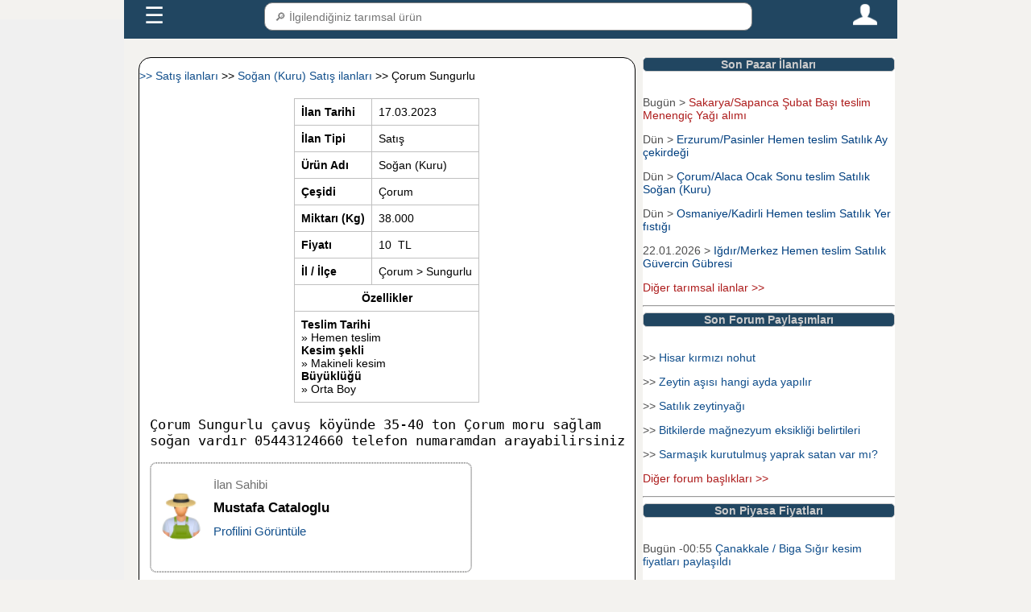

--- FILE ---
content_type: text/html; charset=UTF-8
request_url: https://www.tarimziraat.com/ilan/33326/corum-sungurlu
body_size: 9484
content:
﻿<!DOCTYPE html>
<html lang="tr">
<head>

<!-- Google tag (gtag.js) -->
<script async src="https://www.googletagmanager.com/gtag/js?id=G-3ZZHEYLD1Y"></script>
<script>
  window.dataLayer = window.dataLayer || [];
  function gtag(){dataLayer.push(arguments);}
  gtag('js', new Date());

  gtag('config', 'G-3ZZHEYLD1Y');
</script>
<style>
td {padding:8px;}
#myresim
{
	cursor: pointer;
}
.prev, .next {
  cursor: pointer;
  position: absolute;
  top: 50%;
  width: auto;
  padding: 12px;
  color: #7f0000;
  font-weight: bold;
  font-size: 105%;
  transition: 0.6s ease;
  border-radius: 0 3px 3px 0;
  border:1px solid grey;
  user-select: none;
  background-color: #e5e5e57F;
}
.next {
   right: 1%;
  border-radius: 3px 0 0 3px;
}
.prev {
   left: 1%;
  border-radius: 3px 0 0 3px;
}
.modal {
      display: none; 
    position: fixed; 
    z-index: 100001; 
	height: 100%;
	width: 100%;
    background-color: rgb(0,0,0); 
    background-color: rgba(0,0,0,0.9);
	 transform:translate(-50%,-50%);
	 object-fit: contain;
	 left: 50%;
   top: 50%;
}
.modal-content {

    display: block;
	 object-fit: contain;
	 left: 50%;
   top: 50%;
position:absolute;
height: 100%;
	width: 100%;
   transform:translate(-50%,-50%); 
	 transition: all 0.3s ease;
}

.close {
	z-index: 100001;
	 cursor: pointer;
    position: absolute;
    top: 10px;
    right: 5px;
    font-size: 20px;
    font-weight: bold;
 background-color:black;
  color: white;
}
.cevir {
	z-index: 100001;
	 cursor: pointer;
    position: absolute;
	top: 10px;
    /* bottom: 10px;*/
     left:5px;
    color: white;
    font-size: 20px;
    font-weight: bold;
background-color:black;
}
.numbertext {
	z-index: 99;
left:0px;
   font-size: 12px;
  padding: 8px 12px;
  position: absolute;
  top:10px;
  color: white;
  background-color:grey;
   opacity: 0.9;
   border-radius:25px;
 
}
.resim_number {
	z-index: 999;
    position: absolute;
   top: 10px;
	  left:50%;
    color: white;
    font-size: 14px;
    font-weight: bold;
	background-color:black;
  
}
.ilan_menu_icon_css{width:24px;height:24px;}
</style>
﻿<meta name="google-site-verification" content="SKvEWRN0moC66sDsJ7guoweYkMj3TpJGRqew5M32V-w" />
<meta name="yandex-verification" content="bc130e704a2753a2" />
<meta name="robots" content="index, follow" />
<meta charset="utf-8" />
<meta name="description" content="Mustafa Cataloglu tarafından verilen satılık çorum çeşidi soğan (kuru)  ilanını ve diğer satılık soğan (kuru) ilanlarını tarimziraat.com adresinde bulabilirsiniz" />
<meta name="keywords" content="satilik,çorum,çeşidi,soğan,(kuru),çorum,sungurlu,ilanı" />
<meta name="viewport" content="width=device-width, initial-scale=1" />
<link rel="shortcut icon" href="/favicon.ico" type="image/x-icon"/>
<link rel="stylesheet" href="https://www.tarimziraat.com/css/genel_pc_css.css?a=23"/>
<title>çorum sungurlu çorum sungurlu satılık çorum çeşidi soğan (kuru)  #33326  | Tarimziraat.com</title>
<script type="text/javascript">
  (function(i,s,o,g,r,a,m){i['GoogleAnalyticsObject']=r;i[r]=i[r]||function(){
  (i[r].q=i[r].q||[]).push(arguments)},i[r].l=1*new Date();a=s.createElement(o),
  m=s.getElementsByTagName(o)[0];a.async=1;a.src=g;m.parentNode.insertBefore(a,m)
  })(window,document,'script','//www.google-analytics.com/analytics.js','ga');
  ga('create', 'UA-261409-16', 'auto');
  ga('send', 'pageview');
</script>
<script type="text/javascript">
var trackOutboundLink = function(url) {
   ga('send', 'event', 'outbound', 'click', url, {'hitCallback':
     function () {
     document.location = url;
     }
   });
   </script>

<script type="text/javascript" src="https://platform-api.sharethis.com/js/sharethis.js#property=5dc6a6857873c90012199345&product=inline-share-buttons" async="async"></script>
</head>
<body>
<div id="ust_sabit_menu_div" class="ust_sabit_menu_div_css">
﻿<script>
function anamenu_alt_ac(id)
{
if(document.getElementById("anamenu_alt"+id).style.display == "block") 
{
document.getElementById("anamenu_alt"+id).style.display = 'none'; 
if(id==0)
{
document.getElementById("anamenulink").innerHTML = '&#9776';
}
}
else {
document.getElementById("anamenu_alt"+id).style.display = 'block';
if(id==0)
{
document.getElementById("anamenulink").innerHTML = 'X'; 
}
}

}
function urun_search_sonuc_getir()
{
var urun_search_arama_tip=2;
icerik=document.getElementById("menu_arama_alani_txt").value;
if (icerik.length > 1 )
{
	 var oXMLHTTP =new XMLHttpRequest();
    var sURL = "https://www.tarimziraat.com/urun/arama_sonuc_dosyasi.php?kelime_txt="+icerik+"&arama_tip="+urun_search_arama_tip ;
    oXMLHTTP.open( "POST", sURL, false );
    oXMLHTTP.send();
document.getElementById("menu_arama_alani_sonuc_div").innerHTML=oXMLHTTP.responseText;
}
else
{
document.getElementById("menu_arama_alani_sonuc_div").innerHTML='';
}
}
</script>
<style>
.menu_icon_css{width:30px;height:30px;cursor:pointer;}
#menukapsulcss{background:#214661;padding:5px;max-width:75%;}
#menukapsulcss a {font-family:Arial;padding: 0 20px;color: #fff;font-size: 18px;text-decoration: none;}
#menu_arama_alani_txt{width:100%;padding:8px;height:35px;border:1px solid grey;border-radius:10px;line-height: 30px;display: block;font-size:14px;}
#menu_arama_alani_sonuc_div {position: absolute;  border-top: none; z-index: 999;top: 90%;left: 0;right: 0;background:#fff;font-size:14px;}
#menu_arama_alani_sonuc_div a{color: #214661;display: inline-block;padding: 0 ;margin:0;}
.menukisayolcss {display: none;}
.anamenucss{display:flex;height:40px;justify-content: space-between;}
#anamenu_alt0 {display: none;margin: 0;padding: 0;background-color: #214661;list-style: none;width:75%;}
#anamenu_alt0 ul {display: none;padding: 0;margin: 0;list-style: none;position: relative;background-color: #214661;}
#anamenu_alt0 ul li {margin: 0px;display: block;width:100%;background-color: #0047AB;}
#anamenu_alt0 a {font-family:Arial;display: block;padding: 0 20px;color: #fff;font-size: 14px;line-height: 40px;text-decoration: none;border: solid 1px #ddd;}
@media all and (max-width : 768px) {
#menukapsulcss{background:#214661;padding:5px;max-width:100%;}
.menukisayolcss{display:flex;height:auto;margin-bottom:1px;}
.menukisayolaltcss{color: #FFf;height:30px;width:24%;border:1.5px solid #FFF;display: flex;  margin:1px;align-items: center;justify-content: center;border-radius:10px;}
#menukapsulcss a {font-family:Arial;display: block;padding: 0 20px;color: #fff;font-size: 12px;line-height: 30px;text-decoration: none;}
#menu_arama_alani_sonuc_div a{color: #214661;display: inline-block;padding: 0 ;margin:0;font-size:18px;}
#anamenu_alt0 {display: none;margin: 0;padding: 0;background-color: #214661;list-style: none;width:100%;}
}
</style>
<div id="menukapsulcss">
<div  class="anamenucss"> 
<div style="flex-grow:1;"><a id="anamenulink" style="font-size:200%;" href="javascript:;" onclick="anamenu_alt_ac(0)">&#9776;</a> </div>
<div style="flex-grow:4;position:relative;"><input type="text" id="menu_arama_alani_txt" placeholder=" &#128270; İlgilendiğiniz tarımsal ürün" onkeyup="urun_search_sonuc_getir();" autocomplete="off";/><div id="menu_arama_alani_sonuc_div"></div></div>
<div style="flex-grow:1;text-align:right;"><a href="https://www.tarimziraat.com/uye/uye_sayfasi.php" title="Tarimziraat.com Üye Giriş Sayfası"><img class="menu_icon_css" src="https://www.tarimziraat.com/images/person.png" /></a> </div>
</div>
 <div class="menukisayolcss">
  <div class="menukisayolaltcss"><a href="https://www.tarimziraat.com/urun/ciftci.php?id=1" title="Çiftçiler">Üreticiler</a></div>
  <div class="menukisayolaltcss"><a href="https://www.tarimziraat.com/urun/ciftci.php?id=2" title="Tarım ürünleri alıcıları">Alıcılar</a></div>
  <div class="menukisayolaltcss"><a href="https://www.tarimziraat.com/ilan/" title="Tarım ürünleri alım satım ilanları">İlanlar</a></div>
  <div class="menukisayolaltcss"><a href="https://www.tarimziraat.com/fiyat/" title="Tarım ürünleri fiyatları">Paylaşımlar</a></div>
</div>
</div>
  <ul id="anamenu_alt0" >
  <li><a  href="https://www.tarimziraat.com/">Ana Sayfa</a></li>
       <li ><a  href="javascript:;" onclick="anamenu_alt_ac(1)">Üyeler + </a>
      <ul id="anamenu_alt1">
	  <li><a href="https://www.tarimziraat.com/uretici_birlikleri/1_2/tarimsal-urun-alicilari" title="Tarım ürünleri alıcıları">Tarım Ürünleri Alıcıları</a></li>
	  <li><a href="https://www.tarimziraat.com/uretici_birlikleri/1_1/tarimsal-urun-saticilari" title="Tarım ürünleri satıcıları">Tarım Ürünleri Satıcıları</a></li>
      	<li><a title="Tarımsal hizmet verenler" href="https://www.tarimziraat.com/uretici_birlikleri/uretici_faaliyet_index.php">Tarımsal Hizmet Verenler</a></li>
		</ul>
   </li>
    <li><a  href="javascript:;" onclick="anamenu_alt_ac(3)">İlanlar + </a>
		<ul id="anamenu_alt3">
            <li><a title="Güncel Tarım Ürünleri Alım Satım İlanları" href="https://www.tarimziraat.com/ilan/">Alım / Satım İlanları</a></li>
			<li><a title="Kiralık Tarla Bağ Bahçe İlanları" href="https://www.tarimziraat.com/ilan/kiralik_tarla_ilanlari.php">Kiralık Tarla İlanları</a></li>
			<li><a title="Tarım Ürün İlanları Kategorileri" href="https://www.tarimziraat.com/ilan/ilan_kategori.php">İlan Ara</a></li>
			<li><a title="Üye Giriş sayfası" href="https://www.tarimziraat.com/uye/uye_ilan_ver.php">+ İlan ver  </a></li>
		</ul>
	</li>
	<li><a  href="javascript:;" onclick="anamenu_alt_ac(5)">Paylaşımlar + </a>
    <ul id="anamenu_alt5">
			<li><a title="Tarım Ürünleri Piyasa Fiyatları" href="https://www.tarimziraat.com/fiyat/">Ürün fiyatları paylaşımları</a></li>
			<li><a title="Tarım Ürünleri Fiyat Beklenti Anketleri" href="https://www.tarimziraat.com/fiyat/beklenti.php">Ürün fiyatları beklenti anketleri</a></li>
			<li><a title="Tarımsal Forum" href="https://www.tarimziraat.com/forum/">Tarımsal Forum</a></li>
			</ul>
	</li>
	<li ><a  href="javascript:;" onclick="anamenu_alt_ac(6)">Güncel + </a>
<ul id="anamenu_alt6">
<li><a title="tarım ürünleri Borsa Fiyatları" href="https://www.tarimziraat.com/tarim_borsasi/">Borsa fiyatları</a></li>
<li style="display:none;"><a title="Günlük hal fiyatları" href="https://www.tarimziraat.com/fiyat/fiyat_istatistikleri.php">Hal fiyatları</a></li>
<li><a title="5996 sayılı kanun idari para cezaları" href="https://www.tarimziraat.com/ceza/idari_para_cezalari.php">Güncel Tarımsal Cezalar</a></li>
</ul>
</li>
<li><a  href="javascript:;" onclick="anamenu_alt_ac(4)">Desteklemeler + </a>
<ul id="anamenu_alt4">
	<li><a title="Tarımsal destekleme miktarları" href="https://www.tarimziraat.com/tarimsal_desteklemeler/">Tarımsal Destek Miktarları</a></li>
<li><a title="Tarımsal destekleme tarihleri" href="https://www.tarimziraat.com/tarimsal_desteklemeler/tarimsal_destekleme_basvuru_baslama_bitis_tarihi.php">Destek başvuru tarihleri</a></li>
<li><a title="Tarımsal destekleme başvuru müracaat evrakları belgeleri" href="https://www.tarimziraat.com/tarimsal_desteklemeler/tarimsal_destekleme_basvuru_evraklari.php" >Destekleme başvuru evrakları</a></li>
</ul>
	</li>
<li ><a  href="javascript:;" onclick="anamenu_alt_ac(2)">Uygulamalar + </a>
	<ul id="anamenu_alt2">
		<li><a title="Harita Üzerinden Alan uzunluk Rakım Ölçme" href="https://www.tarimziraat.com/tarimsal_harita_uygulamalari/">Akıllı harita uygulamaları</a></li>
		<li><a title="Hayvan Yem Hazırlama Programı" href="https://www.tarimziraat.com/rasyon_programi/">Rasyon Hazırlama Programı</a></li>
		<li ><a href="https://www.tarimziraat.com/yeni_kanun_tarla_satis/6537_sayili_kanun_uygulamalari.php" title="6537 sayılını yeni kanuna göre arazi satış, hisselendirme, miras paylaşımı şartları">Arazi şatış , hisselendirme ve miras paylaşma programı</a></li>
		<li><a title="2026  yılı tarla icar hesaplama programı" href="https://www.tarimziraat.com/tarla_icar_hesaplama/">Tarla icar hesaplama programı</a></li>
		<li><a title="Tarimziraat arazi danışmanı" href="https://www.tarimziraat.com/arazi_danismani/">Arazi Danışmanı</a></li>
		</ul>
	</li>
<li><a  href="javascript:;" onclick="anamenu_alt_ac(7)">Üye Giriş + </a>
<ul id="anamenu_alt7">
			<li><a title="Üye Giriş Sayfası" href="https://www.tarimziraat.com/uye/uye_sayfasi.php">Üye girişi</a></li>
			<li><a title="Üye Kayıt Sayfası" href="https://www.tarimziraat.com/uye/uye_kayit.php">Üye Ol</a></li>
			</ul>
	</li>
<li><a  href="https://www.tarimziraat.com/contact/">İletişim</a></li>
 </ul>
 </div>
<div id="sol_sabit_div" class="sol_sabit_div_css">
</div>
<div id="ana_kapsul" class="ana_kapsul_div">
<div id="icerigin_oldugu_div" class="orta_div">
<p><a title="Tarım ürünleri Satış ilanları " href="https://www.tarimziraat.com/ilan/ilan_goster_index.php?ilan_tip=1">>> Satış ilanları </a> >> <a title="Soğan (Kuru) satilik ilanları " href="https://www.tarimziraat.com/ilan/173_1_1/satilik-sogan-kuru-ilanlari"> Soğan (Kuru) Satış ilanları </a> >> Çorum Sungurlu</p>
<div style="text-align:left;margin-top:20px;">
 <table class="bordersiz_table">
<tr>
<td  ><b>İlan Tarihi</b></td>
<td >17.03.2023 </td>
</tr>
<tr>
<td  ><b>İlan Tipi</b></td>
<td >Satış&nbsp;</td>
</tr>

<tr>
<td ><b>Ürün Adı</b></td>
<td >Soğan (Kuru)&nbsp;</td>
</tr>
<tr>
<td ><b>Çeşidi</b></td>
<td >Çorum&nbsp;</td>
</tr>
<tr>
<td  ><b>Miktarı (Kg)</b></td>
<td >38.000</td>
</tr>

<tr>
<td  ><b>Fiyatı</b></td>
<td >10&nbsp; TL</td>
</tr>

<tr>
<td  ><b>İl / İlçe</b></td>
<td >Çorum > Sungurlu</td>
</tr>
<tr><td  colspan="2"  style="text-align:center;">
<b>Özellikler</b></td></tr>


<tr>
<td  colspan="2">

	
	<b>Teslim Tarihi</b><br/>
» Hemen teslim<br/>
	
	
	<b>Kesim şekli</b><br/>
» Makineli kesim<br/>
	
	
	<b>Büyüklüğü</b><br/>
» Orta Boy<br/>
	
</td>
</tr>
</table>
 <div style="margin-left:2%;">
<p style="font-family: monospace;font-size:120%;">Çorum Sungurlu çavuş köyünde 35-40 ton Çorum moru sağlam soğan vardır 05443124660 telefon numaramdan arayabilirsiniz</p>
<div style="display:flex;align-items: center;justify-content: left;border-radius:8px;padding:8px;margin:10px 10px 10px 0;border:1.5px dotted grey;max-width:400px;">
<div >﻿<img alt="üretici fotoğrafı"  style="width:60px;height:60px;border-radius:50%;" src="https://www.tarimziraat.com/images/ciftci.png"/>


</div>
<div style="display:flex;margin:10px;flex-direction:column;justify-content:center;">
<div style="font-size:110%;color:#707070;">İlan Sahibi</div>
<div style="font-size:120%;text-transform: capitalize;font-weight:bold;margin-top:10px;">Mustafa Cataloglu</div>
<div  style="height:40px;font-size:110%;margin-top:10px;"> <a href="https://www.tarimziraat.com/uye/36289/mustafa-cataloglu" title="Mustafa Cataloglu kimdir ?"> Profilini Görüntüle</a></div> 
</div>
</div>
</div>
</div>
﻿
<div id="myModal" class="modal">
<span id="resim_number" class="resim_number"></span>
  <span id="cls_span" onclick="resim_kapat()" class="close">Kapat &times;</span>
  <span id="rotate_spn" onclick="resim_cevir()" class="cevir"> &#8635; Döndür</span>
  <img class="modal-content" id="img01">
  
  </div>
<script>
var resim_dizi = new Array();
var kaydir_id=-1;	
var toplam_resim=resim_dizi.length;
var src = document.getElementById("myresim");
var buyukresim = document.getElementById("img01");
var ilk_foto_sayi=1;
document.getElementById("kck_resim_mnr").innerHTML=ilk_foto_sayi+" / "+toplam_resim;
function resim_kaydir(yon)
{
		
if (yon < 0 )
{
 kaydir_id=kaydir_id-1;
 ilk_foto_sayi=ilk_foto_sayi-1;
}
else{
	 kaydir_id=kaydir_id+1;
	 ilk_foto_sayi=ilk_foto_sayi+1;
}

if (kaydir_id < 0)
{
kaydir_id=toplam_resim-1;

}
else if (kaydir_id >  toplam_resim-1)
{
	kaydir_id=0;
	
}
if (ilk_foto_sayi == 0)
{
ilk_foto_sayi=	toplam_resim;
}
else if (ilk_foto_sayi >  toplam_resim)
{
ilk_foto_sayi=1;	
}
setTimeout(function() {
document.getElementById("myresim").src ='https://www.tarimziraat.com/images/ajax-loader.gif';
}, 500);
setTimeout(function() {
document.getElementById("myresim").src ='https://www.tarimziraat.com/foto/pazar/'+resim_dizi[kaydir_id];
document.getElementById("kck_resim_mnr").innerHTML=ilk_foto_sayi +" / "+toplam_resim;
}, 1000);



}
function buyuk_resim_kaydir(yon)
{
if (yon < 0 )
{
 kaydir_id=kaydir_id-1;
 ilk_foto_sayi=ilk_foto_sayi-1;
}
else{
	 kaydir_id=kaydir_id+1;
	  ilk_foto_sayi=ilk_foto_sayi+1;
}

if (kaydir_id < 0)
{
kaydir_id=toplam_resim-1;	

}
else if (kaydir_id >  toplam_resim-1)
{
	kaydir_id=0;
}
if (ilk_foto_sayi == 0)
{
ilk_foto_sayi=	toplam_resim;
}
else if (ilk_foto_sayi >  toplam_resim)
{
ilk_foto_sayi=1;	
}
setTimeout(function() {
document.getElementById("img01").src ='https://www.tarimziraat.com/images/ajax-loader.gif';
}, 500);
setTimeout(function() {
document.getElementById("img01").src ='https://www.tarimziraat.com/foto/pazar/'+resim_dizi[kaydir_id];
document.getElementById("resim_number").innerHTML=ilk_foto_sayi +" / "+toplam_resim;
}, 1000);

}

function resim_kapat()
{
document.getElementById("myModal").style.display = "none";	
}
function resim_zumla()
{
document.getElementById("myModal").style.display = "block";
 document.getElementById("img01").src = document.getElementById("myresim").src;
document.getElementById("resim_number").innerHTML=ilk_foto_sayi+" / "+toplam_resim;
}
function resim_cevir()
{
	
 let rotateAngle = Number(document.getElementById("img01").getAttribute("rotangle")) + 90;
  document.getElementById("img01").setAttribute("style", "transform: rotate(" + rotateAngle + "deg)");
  document.getElementById("img01").setAttribute("rotangle", "" + rotateAngle);
  document.getElementById("img01").style.top = "0%";
	document.getElementById("img01").style.left = "0%";
}
</script>﻿<form id="post_form"> 
<div style="width:96%;margin:1%;">
<p id="isim_p" style="margin-top: 0; margin-bottom: 2%;display:none;"><input type="text" name="adi" id="adi" value="" style="font-size:110%;width:90%;max-width:400px;height:30px;" placeholder="İsminiz" ></p>
<p id="tel_p" style="margin-top: 0; margin-bottom: 2%;display:none;"><input type="text" name="telefon" id="telefon" value="" style="font-size:110%;width:90%;max-width:400px;height:30px;" placeholder="Telefon numaranız.." ></p>
<p><textarea rows="3" onclick="isim_p_goster()" name="duyuru1" cols="50"  id="duyuru1" style="font-size:110%;width: 98%;padding:8px;border-radius:8px;" placeholder="İlan ile ilgili yorum yaz..."></textarea></p>
 <input type="hidden" name="ilan_id" id="ilan_id" value="33326">
 </div>
</form>
 <p  id="btn_p" style="margin-top: 0; margin-bottom: 0;display:none;"><button style="font-size:125%;height:30px;width:150px;margin-left:2%;" onclick="form_kontrol()" >Gönder</button> </p>

<script>
function isim_p_goster()
{ 
if(document.getElementById("isim_p").style.display == "none") 
{
		document.getElementById("isim_p").style.display = "block";
		document.getElementById("btn_p").style.display = "block";
document.getElementById("tel_p").style.display = "block";
document.getElementById("duyuru1").style.fontSize = "16px";
document.getElementById("duyuru1").style.backgroundColor="#fff"
	document.getElementById("adi").focus();
document.getElementById("duyuru1").rows=4;

}
}
</script><style>
.uye_resim_modal {
    display: none; 
  position: fixed;
    top: 50%;
    left: 50%;
    transform: translate(-50%, -50%);
	 object-fit: fill;
	 width:90%;
	 max-width:400px;
	 max-height:400px;
	 height:auto;
	 margin: 0 auto;
     }

.uye_resim_modal-content {
     display: block;
	   margin: auto;
	     border:1px solid black;
		 border-radius:10px;
		 z-index:10000;
		 
}
.uye_resim_close {
	font-weight:bold;
	font-size:20px;
	background:#fff;
	border:2px solid black;
	border-radius:50%;
	position:absolute;
	top:-20px;
	cursor:pointer;
	text-align:center;
	padding:4px;
	 
}
</style>
<div id="uye_resim_buyuk_resim_div" class="uye_resim_modal">
   <img class="uye_resim_modal-content" id="uye_resim_div_icindeki_resim">
   <span id="uye_kapat_span" onclick="uye_resim_kapat()" class="uye_resim_close"> &#10060;</span>
  </div>
  <script>
var uye_resim_buyuk_resim_div = document.getElementById("uye_resim_buyuk_resim_div");
var uye_resim_div_icindeki_resim = document.getElementById("uye_resim_div_icindeki_resim");
function uye_resim_buyut(adres){
	if (uye_resim_buyuk_resim_div.style.display == "none" || uye_resim_buyuk_resim_div.style.display == "")
	{
  uye_resim_buyuk_resim_div.style.display = "block";
  uye_resim_div_icindeki_resim.src = 'https://www.tarimziraat.com/foto/uye/'+adres;
  
	}
	else
	{
		uye_resim_buyuk_resim_div.style.display = "none";
	}
}
uye_resim_div_icindeki_resim.onclick = function() {
uye_resim_buyuk_resim_div.style.display = "none";
}
function uye_resim_kapat()
{
uye_resim_buyuk_resim_div.style.display = "none";
}
</script>	<script type="text/javascript">

function yeni_nesne(){
	var nesneyarat;
	
	if (!nesneyarat && typeof XMLHttpRequest!='undefined') {
	 try {
	  nesneyarat= new XMLHttpRequest();
	 } catch (e) {
	  nesneyarat=false;
	 }
	}
	return nesneyarat;
}

function form_kontrol(){
    var str = document.getElementById('duyuru1').value;
	var ilan_id=document.getElementById("ilan_id").value;
	var isim=document.getElementById("adi").value;
	var tel=document.getElementById("telefon").value;
   var re = new RegExp( "url|link", "i" );
   var result = re.test(str);
 if (result== true) 
{
alert ('Giriş engellendi');

	return false;

}

else if (document.getElementById("adi").value == "" )
{
alert ('Lütfen isim yazın');
	return false;
	} 
	else if (document.getElementById("duyuru1").value == "" )
{
alert ('Lütfen mesaj yazın');
	return false;
	} 
else if(document.getElementById("duyuru1").value.indexOf(":") > -1) 
	{
		alert ('Sadece bilgi Giriniz.');
		return false;
	} 
	xmlHttp=yeni_nesne();
	xmlHttp.onreadystatechange=function()
{ 
if (xmlHttp.readyState==4)
{ 
location.reload();
}

}
xmlHttp.open("GET","https://www.tarimziraat.com/ilan/ilan_yorum_isle.php?duyuru1="+str+"&ilan_id="+ilan_id+"&adi="+isim+"&telefon="+tel,true);
xmlHttp.setRequestHeader("Content-type", "application/x-www-form-urlencoded");
xmlHttp.setRequestHeader("Connection", "close");
xmlHttp.send();
		
}

</script>
﻿<script type="application/ld+json">
{
  "@context": "http://schema.org/",
  "@type": "Product",
  "name": "Soğan (Kuru)",
"description": "Miktarı (Kg): 38.000 - Çorum Sungurlu çavuş köyünde 35-40 ton Çorum moru sağlam soğan vardır 05443124660 telefon numaramdan arayabilirsiniz",
  "mpn": "TZFiyatID33326",
  "offers": {
    "@type": "Offer",
    "priceCurrency": "TRY",
    "price": "10",
    "url": "https://www.tarimziraat.com/ilan/33326/corum-sungurlu",
    "validFrom": "2023-03-17 11:05:05",
    "itemCondition": "http://schema.org/UsedCondition",
    "availability": "http://schema.org/InStock",
    "areaServed": "Çorum - Sungurlu",
    "seller": {
      "@type": "Organization",
      "name": "Mustafa Cataloglu"
    }
  }
}
</script>﻿<div style="clear:both;height:10px;"></div>
<div style="clear:both;height:50px;"></div>
﻿<div style="clear:both;height:10px;"></div>
<p style="text-align:center;font-weight:bold;">tarimziraaat.com  &copy; 2008</p>
</div>
<div id="sagda_sabit_div" class="sag_yan_div">
<div id="son_pazar_ilan_div1" class="sag_ic_div">
<div  class="baslik_div">Son Pazar İlanları</div>
﻿

	<p>Bugün  > <a style="color:#ad1c1c;"  title="Sakarya Sapanca Menengiç Yağı alımı" href="https://www.tarimziraat.com/ilan/36955/menengic-yag-alimi">Sakarya/Sapanca Şubat  Başı teslim Menengiç Yağı alımı</a><br/></p>

<p>Dün  > <a style="color:#003f7f;"  title="Erzurum Pasinler Satılık Ay çekirdeği" href="https://www.tarimziraat.com/ilan/36954/satilik-aycicegi">Erzurum/Pasinler Hemen teslim Satılık Ay çekirdeği</a><br/></p>

<p>Dün  > <a style="color:#003f7f;"  title="Çorum Alaca Satılık Soğan (Kuru)" href="https://www.tarimziraat.com/ilan/36953/corum-moru-kuru-sogan">Çorum/Alaca Ocak  Sonu teslim Satılık Soğan (Kuru)</a><br/></p>

<p>Dün  > <a style="color:#003f7f;"  title="Osmaniye Kadirli Satılık Yer fıstığı" href="https://www.tarimziraat.com/ilan/36952/tohumluk-yer-fistigi">Osmaniye/Kadirli Hemen teslim Satılık Yer fıstığı</a><br/></p>

<p>22.01.2026 > <a style="color:#003f7f;"  title="Iğdır Merkez Satılık Güvercin Gübresi" href="https://www.tarimziraat.com/ilan/36951/katkisiz-guvercin-gubresi">Iğdır/Merkez Hemen teslim Satılık Güvercin Gübresi</a><br/></p>

<p>
<p><a title="Güncel Tarım ürünleri alım satım ilanları" class="kirmizi_link" href="https://www.tarimziraat.com/ilan/">Diğer tarımsal ilanlar >></a></p>
<hr/>
</div>
<div id="son_pazar_ilan_div1" class="sag_ic_div">
<div  class="baslik_div">Son Forum Paylaşımları</div>
﻿<p> >> <a  title="Hisar kırmızı nohut" href="https://www.tarimziraat.com/forum/2664-1/hisar-kirmizi-nohut"  >Hisar kırmızı nohut</a></p>
<p> >> <a  title="Zeytin aşısı hangi ayda yapılır" href="https://www.tarimziraat.com/forum/2535-1/zeytin-asisi-hangi-ayda-yapilir"  >Zeytin aşısı hangi ayda yapılır</a></p>
<p> >> <a  title="Satılık zeytinyağı" href="https://www.tarimziraat.com/forum/2663-1/satilik-zeytinyagi"  >Satılık zeytinyağı</a></p>
<p> >> <a  title="Bitkilerde mağnezyum eksikliği belirtileri" href="https://www.tarimziraat.com/forum/1721-1/bitkilerde-magnezyum-eksikligi-belirtileri"  >Bitkilerde mağnezyum eksikliği belirtileri</a></p>
<p> >> <a  title="Sarmaşık kurutulmuş yaprak satan var mı?" href="https://www.tarimziraat.com/forum/2662-1/sarmasik-kurutulmus-yaprak-satan-var-mi?"  >Sarmaşık kurutulmuş yaprak satan var mı?</a></p>
<p>
<a class="kirmizi_link" title="Gıda Tarım Hayvancılık Ziraat Forum" href="https://www.tarimziraat.com/forum/">Diğer forum başlıkları >></a></p>
<hr/>
</div>
<div id="son_forum_div3" class="sag_ic_div">
<div  class="baslik_div">Son Piyasa Fiyatları</div>
﻿<p>  Bugün -00:55 <a  title="Çanakkale / Biga Sığır kesim fiyatları" href="https://www.tarimziraat.com/fiyat/canakkale_sigir_kesim_fiyatlari-b17,3.html"  >
Çanakkale / Biga Sığır kesim fiyatları paylaşıldı</a></p>
<p>  Bugün -00:07 <a  title="Edirne / Keşan Çeltik fiyatları" href="https://www.tarimziraat.com/fiyat/edirne_celtik_fiyatlari-b22,25.html"  >
Edirne / Keşan Çeltik fiyatları paylaşıldı</a></p>
<p>  Dün -22:44 <a  title="Balıkesir / Dursunbey Sığır kesim fiyatları" href="https://www.tarimziraat.com/fiyat/balikesir_sigir_kesim_fiyatlari-b10,3.html"  >
Balıkesir / Dursunbey Sığır kesim fiyatları paylaşıldı</a></p>
<p>  Dün -22:39 <a  title="Balıkesir / Gönen Çeltik fiyatları" href="https://www.tarimziraat.com/fiyat/balikesir_celtik_fiyatlari-b10,25.html"  >
Balıkesir / Gönen Çeltik fiyatları paylaşıldı</a></p>
<p>  Dün -20:50 <a  title="Ankara / Bala Nohut fiyatları" href="https://www.tarimziraat.com/fiyat/ankara_nohut_fiyatlari-b6,22.html"  >
Ankara / Bala Nohut fiyatları paylaşıldı</a></p>

<p><a title="Güncel Tarımsal piyasa fiyatları" class="kirmizi_link" href="https://www.tarimziraat.com/fiyat/">Diğer paylaşılan piyasa fiyatları >></a></p>
<hr/></div>



</div>
<!-- Yandex.Metrika counter -->
<script type="text/javascript" >
   (function(m,e,t,r,i,k,a){m[i]=m[i]||function(){(m[i].a=m[i].a||[]).push(arguments)};
   m[i].l=1*new Date();k=e.createElement(t),a=e.getElementsByTagName(t)[0],k.async=1,k.src=r,a.parentNode.insertBefore(k,a)})
   (window, document, "script", "https://mc.yandex.ru/metrika/tag.js", "ym");

   ym(14702758, "init", {
        clickmap:true,
        trackLinks:true,
        accurateTrackBounce:true,
        webvisor:true
   });
 const div = document.getElementById("destektanitimdiv");
  div.style.display = "";
  setTimeout(() => div.style.display = "none", 7000); 
</script>
<!-- /Yandex.Metrika counter -->

</body>
</html>
